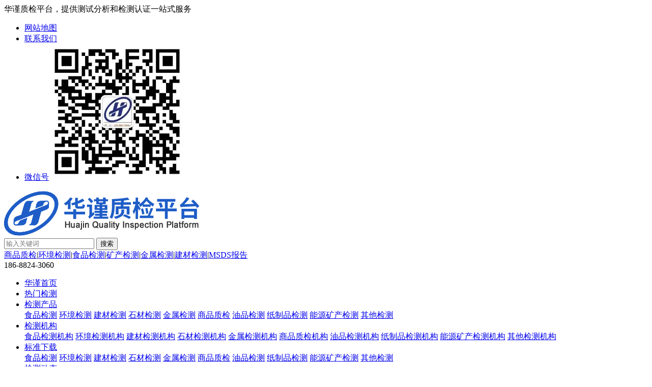

--- FILE ---
content_type: text/html; charset=utf-8
request_url: https://www.jcfxzx.com/gsxw/11118.html
body_size: 7595
content:
<!DOCTYPE html>
<html>
<head>
<meta charset="utf-8">
<meta http-equiv="X-UA-Compatible" content="IE=edge">
<meta name="viewport" content="width=device-width, initial-scale=1, maximum-scale=1, user-scalable=no">
<meta name="renderer" content="webkit">
<meta name="mobile-web-app-capable" content="yes">
<meta http-equiv="Cache-Control" content="no-siteapp">
<meta name="apple-mobile-web-app-capable" content="yes">
<meta name="apple-mobile-web-app-status-bar-style" content="black">
<title>防水卷材穿刺试验_国家标准_耐用性_可靠性-华谨质检平台</title>
<meta name="keywords" content="防水卷材检测" />
<meta name="description" content="防水卷材是一种应用于建筑、交通等领域的重要材料，能够有效防止水的渗透，保护建筑结构免受水的侵害。而为了确保防水卷材的质量和性能，穿刺试验成为了必要的一步。本文华谨质检平台将以&ldquo;防水卷材穿刺试验&rdquo;为关键词，逐个拆解并延伸相关元素，让我们更深入地了解这一试验的意义、操作方法以及结果解读。" />
<link rel="stylesheet" type="text/css" href="https://www.jcfxzx.com/static/home/css/animate.min.css" />
<link rel="stylesheet" type="text/css" href="https://www.jcfxzx.com/static/home/css/swiper.min.css" />
<link rel="stylesheet" type="text/css" href="https://www.jcfxzx.com/static/home/css/viewer.min.css" />
<link rel="stylesheet" type="text/css" href="https://www.jcfxzx.com/static/home/css/util.min.css" />
<link rel="stylesheet" type="text/css" href="https://www.jcfxzx.com/static/home/css/style.css" />
<link rel="stylesheet" type="text/css" href="https://www.jcfxzx.com/static/home/css/bpbcyodg.css" />
<script type="text/javascript" src="https://www.jcfxzx.com/static/home/js/jquery.min.js"></script>
<script type="text/javascript" src="https://www.jcfxzx.com/static/home/js/viewer.min.js"></script>
<script type="text/javascript" src="https://www.jcfxzx.com/static/home/js/SuperSlide.min.js"></script>
<script type="text/javascript" src="https://www.jcfxzx.com/static/home/js/swiper.min.js"></script>
<script type="text/javascript" src="https://www.jcfxzx.com/static/home/js/Util.js"></script>
<script type="text/javascript" src="https://www.jcfxzx.com/static/home/js/clipboard.min.js"></script>
<script type="text/javascript" src="https://www.jcfxzx.com/static/home/js/main.js"></script>
<script>
    var currerId=11;
</script><script type="text/javascript" src="https://www.jcfxzx.com/static/home/js/zan.js"></script>
</head>

<body>
<div class="exuloc">
  <div class="container">
    <div class="ptkhxl">华谨质检平台，提供测试分析和检测认证一站式服务</div>
    <ul class="href">
      <li><a href="https://www.jcfxzx.com/sitemap/" rel="nofollow">网站地图</a></li>
            <li><a href="https://www.jcfxzx.com/contact" rel="nofollow">联系我们</a></li>
            <li><a href="javascript:;" rel="nofollow"><i class="iconfont icon-erweima"></i>微信号</a><img src="https://www.jcfxzx.com/uploads/images/20210412/7de4c9f6410dda342ba4871c934adcbd.png" alt="第三方检测机构 华谨公众号"/></li>
    </ul>
  </div>
</div>
<header>
  <div class="container">
    <div class="ymkmzx"><a href="https://www.jcfxzx.com"><img src="https://www.jcfxzx.com/uploads/images/20221213/91e05ca4c1132bc9b793914e7977459a.png" alt="食品检测中心,专业第三方检测机构-华谨检测服务"/></a></div>
    <div class="search">
      <form action="https://www.jcfxzx.com/search" method="get" onSubmit="javascript:return search()">
        <input type="text" name="keyword" id="search-input" placeholder="输入关键词" autocomplete="off"/>
        <input type="submit" value="搜索"/>
      </form>
      <div class="xg"> <a href="https://www.jcfxzx.com/">商品质检</a>|<a href="https://www.jcfxzx.com/">环境检测</a>|<a href="https://www.jcfxzx.com/">食品检测</a>|<a href="https://www.jcfxzx.com/">矿产检测</a>|<a href="https://www.jcfxzx.com/">金属检测</a>|<a href="https://www.jcfxzx.com/">建材检测</a>|<a href="https://www.jcfxzx.com/">MSDS报告</a> </div>
    </div>
    <div class="tel"><i class="iconfont icon-24gl-telephone2"></i> 186-8824-3060</div>
    <div class="navbut"><i class="gflzud"></i><i class="fbbxaq"></i><i class="zhcszw"></i></div>
  </div>
</header>
<nav>
  <div class="container containerh">
    <ul class="nav">
      <li ><a href="https://www.jcfxzx.com">华谨首页</a></li>
            <li class=""> <a href="https://www.jcfxzx.com/hotjc">热门检测</a> </li>
            <li class="drop "> <a href="https://www.jcfxzx.com/jcpros">检测产品</a>
        <div class="sub">  <a href="https://www.jcfxzx.com/shipinjiance" rel="nofollow">食品检测</a>  <a href="https://www.jcfxzx.com/huanjingjiance" rel="nofollow">环境检测</a>  <a href="https://www.jcfxzx.com/jiancaijiance" rel="nofollow">建材检测</a>  <a href="https://www.jcfxzx.com/shicaijiance" rel="nofollow">石材检测</a>  <a href="https://www.jcfxzx.com/jinshujiance" rel="nofollow">金属检测</a>  <a href="https://www.jcfxzx.com/shangpinzhijian" rel="nofollow">商品质检</a>  <a href="https://www.jcfxzx.com/youpinjiance" rel="nofollow">油品检测</a>  <a href="https://www.jcfxzx.com/zhizhipinjiance" rel="nofollow">纸制品检测</a>  <a href="https://www.jcfxzx.com/nengyuankuangchanjiance" rel="nofollow">能源矿产检测</a>  <a href="https://www.jcfxzx.com/qitajiance" rel="nofollow">其他检测</a>  </div>
      </li>
            <li class="drop "> <a href="https://www.jcfxzx.com/jcjg">检测机构</a>
        <div class="sub">  <a href="https://www.jcfxzx.com/spjcjg" rel="nofollow">食品检测机构</a>  <a href="https://www.jcfxzx.com/hjjcjg" rel="nofollow">环境检测机构</a>  <a href="https://www.jcfxzx.com/jcjcjg" rel="nofollow">建材检测机构</a>  <a href="https://www.jcfxzx.com/scjcjg" rel="nofollow">石材检测机构</a>  <a href="https://www.jcfxzx.com/jsjcjg" rel="nofollow">金属检测机构</a>  <a href="https://www.jcfxzx.com/spzjjg" rel="nofollow">商品质检机构</a>  <a href="https://www.jcfxzx.com/ypjcjg" rel="nofollow">油品检测机构</a>  <a href="https://www.jcfxzx.com/zzpjcjg" rel="nofollow">纸制品检测机构</a>  <a href="https://www.jcfxzx.com/nykcjcjg" rel="nofollow">能源矿产检测机构</a>  <a href="https://www.jcfxzx.com/qtjcjg" rel="nofollow">其他检测机构</a>  </div>
      </li>
            <li class="drop "> <a href="https://www.jcfxzx.com/download">标准下载</a>
        <div class="sub">  <a href="https://www.jcfxzx.com/shipinjc" rel="nofollow">食品检测</a>  <a href="https://www.jcfxzx.com/hjjcxz" rel="nofollow">环境检测</a>  <a href="https://www.jcfxzx.com/jcjcxz" rel="nofollow">建材检测</a>  <a href="https://www.jcfxzx.com/scjcxz" rel="nofollow">石材检测</a>  <a href="https://www.jcfxzx.com/jsjcxz" rel="nofollow">金属检测</a>  <a href="https://www.jcfxzx.com/spjcxz" rel="nofollow">商品质检</a>  <a href="https://www.jcfxzx.com/ypjcxz" rel="nofollow">油品检测</a>  <a href="https://www.jcfxzx.com/zzpjcxz" rel="nofollow">纸制品检测</a>  <a href="https://www.jcfxzx.com/nykcjcxz" rel="nofollow">能源矿产检测</a>  <a href="https://www.jcfxzx.com/qtbzxz" rel="nofollow">其他检测</a>  </div>
      </li>
            <li class="drop on"> <a href="https://www.jcfxzx.com/news">检测动态</a>
        <div class="sub">  <a href="https://www.jcfxzx.com/gsxw" rel="nofollow">检测百科</a>  <a href="https://www.jcfxzx.com/hyzx" rel="nofollow">检测资讯</a>  <a href="https://www.jcfxzx.com/hdxx" rel="nofollow">检测信息</a>  </div>
      </li>
            <li class="drop "> <a href="https://www.jcfxzx.com/jcdy">检测答疑</a>
        <div class="sub">  <a href="https://www.jcfxzx.com/spjcdy" rel="nofollow">食品检测</a>  <a href="https://www.jcfxzx.com/hjjcdy" rel="nofollow">环境检测</a>  <a href="https://www.jcfxzx.com/jcjcdy" rel="nofollow">建材检测</a>  <a href="https://www.jcfxzx.com/scjcdy" rel="nofollow">石材检测</a>  <a href="https://www.jcfxzx.com/jsjcdy" rel="nofollow">金属检测</a>  <a href="https://www.jcfxzx.com/spzjdy" rel="nofollow">商品质检</a>  <a href="https://www.jcfxzx.com/ypjcdy" rel="nofollow">油品检测</a>  <a href="https://www.jcfxzx.com/zzpjcdy" rel="nofollow">纸制品检测</a>  <a href="https://www.jcfxzx.com/nykcjcdy" rel="nofollow">能源矿产检测</a>  <a href="https://www.jcfxzx.com/qtjcdy" rel="nofollow">其他检测</a>  </div>
      </li>
            <li class=""> <a href="https://www.jcfxzx.com/bgcx">报告查询</a> </li>
            <li class="drop "> <a href="/sjlc">服务中心</a>
        <div class="sub">  <a href="https://www.jcfxzx.com/about" rel="nofollow">关于华谨</a>  <a href="https://www.jcfxzx.com/contact" rel="nofollow">联系我们</a>  <a href="https://www.jcfxzx.com/sjlc" rel="nofollow">送检流程</a>  <a href="https://www.jcfxzx.com/wtxyxz" rel="nofollow">委托协议下载</a>  <a href="https://www.jcfxzx.com/gzxsm" rel="nofollow">公正性声明</a>  </div>
      </li>
          </ul>
  </div>
</nav>
<ul class="navwap">
  <li ><a href="https://www.jcfxzx.com">华谨首页</a></li>
    <li class=""> <a href="https://www.jcfxzx.com/hotjc">热门检测</a> </li>
    <li class=""> <a href="https://www.jcfxzx.com/jcpros">检测产品</a> </li>
    <li class=""> <a href="https://www.jcfxzx.com/jcjg">检测机构</a> </li>
    <li class=""> <a href="https://www.jcfxzx.com/download">标准下载</a> </li>
    <li class="on"> <a href="https://www.jcfxzx.com/news">检测动态</a> </li>
    <li class=""> <a href="https://www.jcfxzx.com/bgcx">报告查询</a> </li>
    <li class=""> <a href="/sjlc">服务中心</a> </li>
  </ul>

<div class="mugqek" style="background-image: url(https://www.jcfxzx.com/static/home/img/icvlvebe.jpg);"></div>
<div class="main">
  <div class="container">
    <div class="qxgqcg"> <div class="position">
  <div class="tit"> 检测百科 </div>
  <div class="ltquix"><a href="/">首页</a> &gt; <a href="https://www.jcfxzx.com/news">检测动态</a> &gt; <a href="https://www.jcfxzx.com/gsxw">检测百科</a></div>
</div>
      <div class="uwnspj">
        <div class="bt">防水卷材穿刺试验</div>
        <div class="cs"><span>2024-03-19 10:00:00</span><span class="ziwyxi">来源：检测服务</span><span>作者：华谨小编</span><span>点击：506次</span></div>
        <div class="oczbhu">本文共有<em>565</em>个文字，预计阅读时间<em>2</em>分钟</div>
                <div class="desc"><em>导语</em>防水卷材是一种应用于建筑、交通等领域的重要材料，能够有效防止水的渗透，保护建筑结构免受水的侵害。而为了确保防水卷材的质量和性能，穿刺试验成为了必要的一步。本文华谨质检平台将以&ldquo;防水卷材穿刺试验&rdquo;为关键词，逐个拆解并延伸相关元素，让我们更深入地了解这一试验的意义、操作方法以及结果解读。</div>
                <div class="rtheah web_body_html"> <h3>防水卷材<br/></h3><p>防水卷材是一种通过合成材料制成的薄片，通常由聚合物、胶水和其他添加剂组成。它具有优异的柔韧性、耐久性和防水性能，能够在建筑物、道路、桥梁等地方发挥重要作用。防水卷材有多种类型，例如沥青卷材、高分子卷材等，根据使用环境和需求选择适合的材料非常重要。</p><h3>穿刺试验</h3><p>穿刺试验是评估防水卷材抗穿刺性能的一种方法。在这个试验中，使用一个尖锐的圆柱形穿刺物（通常是针）以一定的速度施加在防水卷材上，检测卷材的穿刺性能。穿刺试验是评估防水卷材质量的重要手段之一，通过模拟实际使用过程中可能遇到的情况，可以确定防水卷材的强度和耐用性，并保证其在不同环境条件下的可靠性。</p><h3>试验方法</h3><p></p><p>穿刺试验的具体方法通常遵循一定的标准，如国家标准、工业标准等。在试验中，首先要准备一块规定尺寸的防水卷材样品，并将其固定在一个平坦的试验台上。然后从一个固定高度（通常为一定长度）处，用一定的速度将穿刺物垂直贯穿在卷材上，直至穿刺物完全穿透卷材。试验过程中需要记录穿刺物贯穿卷材的力学参数，如穿刺力、穿刺深度等。</p><h3>试验结果解读</h3><p>通过穿刺试验，可以得到一系列试验结果，如穿刺力曲线、穿刺深度曲线等。这些结果可以帮助评估防水卷材的抗穿刺性能。通常情况下，防水卷材的抗穿刺性能应符合一定的标准要求。如果防水卷材在穿刺试验中出现较大的穿刺力或穿刺深度，可能意味着其抗穿刺性能较差。而如果防水卷材在穿刺试验中表现良好，穿刺力和穿刺深度较小，可以认为其抗穿刺性能较好。</p><h2>总结</h2><p>防水卷材穿刺试验是评估防水卷材质量和性能的重要手段之一。通过穿刺试验，可以评估防水卷材的抗穿刺性能，确保其在实际使用中具有足够的强度和耐久性。穿刺试验的方法和结果解读需要遵循一定的标准，以保证试验的准确性和可比性。只有经过严格的穿刺试验，并符合相关标准要求的防水卷材，才能在各种环境条件下可靠地发挥其防水功能，保护建筑结构免受水的侵害。如果您有<a href='https://www.jcfxzx.com/fsjcjc' title='防水卷材类检测-建材检测' target='_blank' class='key_link'>防水卷材检测</a>需求，请直接与<a href='http://www.jcfxzx.com' title='华谨质检平台' target='_blank' class='key_link'>华谨质检平台</a>工作人员联系，我们将在5分钟内及时响应您的检测需求，为您提供科学、准确、严谨、高效的检测解决方案。</p><p><br/></p>

          <div class="dzall"> <a href="javascript:;" class="dianzan_btn" arcid="11118" limit="0">
            <p class="dianzan_val" n="188"><i class="iconfont icon-zantong"></i>188</p>
            </a> </div>
           </div>
        <div class="xrxzwv">
          <p>免责声明：本站信息由华谨质检平台工作人员整理发布，如本站文章和转稿涉及版权等问题，请作者及时联系本站工作人员，我们会尽快和您对接处理。联系方式：708808171@qq.com</p>
          <p class="nqoqri ziwyxi">标题：防水卷材穿刺试验　本文网址：https://www.jcfxzx.com/gsxw/11118.html</p>
          <p class="ziwyxi">网站所有图文内容如未经过许可，禁止以任何形式的采集、镜像，否则后果自负！ </p>
        </div>
        <div class="tagtags">Tags标签:  <a href="https://www.jcfxzx.com/zt">防水卷材</a>  <a href="https://www.jcfxzx.com/zt/jzcljc">建筑材料检测</a> </div>
        <div class="kfhudp">
          <p>上一篇：<a href="https://www.jcfxzx.com/gsxw/11115.html">装饰材料检测项目</a> </p>
          <p>下一篇：<a href="https://www.jcfxzx.com/gsxw/11121.html">密封胶成分检测</a> </p>
        </div>
        <div class="rzzryu">
          <div class="tit"><span>相关新闻</span></div>
          <ul class="xun">
                        <li><a href="https://www.jcfxzx.com/hotjc/13774.html">非膨胀型钢结构防火涂料检测_消防检测</a></li>
                        <li><a href="https://www.jcfxzx.com/hyzx/11362.html">装饰材料检验报告</a></li>
                        <li><a href="https://www.jcfxzx.com/gsxw/11361.html">装饰材料检测报告模板</a></li>
                        <li><a href="https://www.jcfxzx.com/hdxx/11360.html">防水涂料检测需要多长时间</a></li>
                        <li><a href="https://www.jcfxzx.com/hyzx/11359.html">防水剂规范标准</a></li>
                        <li><a href="https://www.jcfxzx.com/gsxw/11358.html">装饰材料检测报告怎么写</a></li>
                        <li><a href="https://www.jcfxzx.com/hyzx/11356.html">装修材料第三方检测</a></li>
                        <li><a href="https://www.jcfxzx.com/gsxw/11355.html">防水剂检测频率是多少</a></li>
                        <li><a href="https://www.jcfxzx.com/hyzx/11353.html">防水剂检测项目有哪些</a></li>
                        <li><a href="https://www.jcfxzx.com/hdxx/11351.html">涂料检测公司</a></li>
                      </ul>
        </div>
      </div>
    </div>
    <div class="mqzpfl">
      <div class="li">
        <div class="tit"><i class="iconfont icon-lanmu"></i>检测项目</div>
        <ul class="list_fwpics">
                    <li><a href="https://www.jcfxzx.com/rzpjc/2359.html">
            <div class="pic"><img src="https://www.jcfxzx.com/uploads/images/20241217/a56bcb7582f65f5c44c6acf5a3ae0a85.png"></div>
            <div class="box"> <span>中式火腿检测</span>
              <div class="cs">Read More<i class="iconfont icon-jiance3"></i></div>
            </div>
            </a></li>
                    <li><a href="https://www.jcfxzx.com/rhcpjc/17640.html">
            <div class="pic"><img src="https://www.jcfxzx.com/uploads/images/20241022/4182abd7328e3bb51d6011d0136cf70f.jpg"></div>
            <div class="box"> <span>十二烷基硫酸钠检测</span>
              <div class="cs">Read More<i class="iconfont icon-jiance3"></i></div>
            </div>
            </a></li>
                    <li><a href="https://www.jcfxzx.com/wjjjc/643.html">
            <div class="pic"><img src="https://www.jcfxzx.com/uploads/images/20230412/e6e3b9483a8ac0180a85bdf8ad98733e.jpg"></div>
            <div class="box"> <span>砂浆、混凝土防水剂检测</span>
              <div class="cs">Read More<i class="iconfont icon-jiance3"></i></div>
            </div>
            </a></li>
                    <li><a href="https://www.jcfxzx.com/lhjjc/15735.html">
            <div class="pic"><img src="https://www.jcfxzx.com/uploads/images/20240808/841d656d8c4866f93112ba4f770dc066.jpg"></div>
            <div class="box"> <span>铝中间合金锭检测</span>
              <div class="cs">Read More<i class="iconfont icon-jiance3"></i></div>
            </div>
            </a></li>
                  </ul>
      </div>
    </div>
  </div>
</div>
<footer>
  <div class="bj">
    <ul class="container">
      <li> <i class="iconfont icon-zhuanyequanwei"></i>
        <p>权威机构<br/>
          服务安全</p>
      </li>
      <li class="line"></li>
      <li> <i class="iconfont icon-tianmaopingtaibaozhang"></i>
        <p>平台管理<br/>
          报告及时</p>
      </li>
      <li class="line"></li>
      <li> <i class="iconfont icon-baozhang"></i>
        <p>网上检测<br/>
          服务更优</p>
      </li>
      <li class="line"></li>
      <li> <i class="iconfont icon-kuaijierukou"></i>
        <p>直接受理<br/>
          节省时间</p>
      </li>
    </ul>
  </div>
  <div class="container">
    <div class="box">
      <div class="quick">
        <div class="tit"><span>检测项目</span> </div>
        <ul>
                    <li><a href="https://www.jcfxzx.com/shipinjiance" rel="nofollow">食品检测</a></li>
                    <li><a href="https://www.jcfxzx.com/huanjingjiance" rel="nofollow">环境检测</a></li>
                    <li><a href="https://www.jcfxzx.com/jiancaijiance" rel="nofollow">建材检测</a></li>
                    <li><a href="https://www.jcfxzx.com/shicaijiance" rel="nofollow">石材检测</a></li>
                    <li><a href="https://www.jcfxzx.com/jinshujiance" rel="nofollow">金属检测</a></li>
                    <li><a href="https://www.jcfxzx.com/shangpinzhijian" rel="nofollow">商品质检</a></li>
                    <li><a href="https://www.jcfxzx.com/youpinjiance" rel="nofollow">油品检测</a></li>
                    <li><a href="https://www.jcfxzx.com/zhizhipinjiance" rel="nofollow">纸制品检测</a></li>
                    <li><a href="https://www.jcfxzx.com/nengyuankuangchanjiance" rel="nofollow">能源矿产检测</a></li>
                    <li><a href="https://www.jcfxzx.com/qitajiance" rel="nofollow">其他检测</a></li>
                  </ul>
      </div>
      <div class="quick">
        <div class="tit"><span>第三方检测机构</span> </div>
        <ul>
                    <li><a href="https://www.jcfxzx.com/spjcjg" rel="nofollow">食品检测机构</a></li>
                    <li><a href="https://www.jcfxzx.com/hjjcjg" rel="nofollow">环境检测机构</a></li>
                    <li><a href="https://www.jcfxzx.com/jcjcjg" rel="nofollow">建材检测机构</a></li>
                    <li><a href="https://www.jcfxzx.com/scjcjg" rel="nofollow">石材检测机构</a></li>
                    <li><a href="https://www.jcfxzx.com/jsjcjg" rel="nofollow">金属检测机构</a></li>
                    <li><a href="https://www.jcfxzx.com/spzjjg" rel="nofollow">商品质检机构</a></li>
                    <li><a href="https://www.jcfxzx.com/ypjcjg" rel="nofollow">油品检测机构</a></li>
                    <li><a href="https://www.jcfxzx.com/zzpjcjg" rel="nofollow">纸制品检测机构</a></li>
                    <li><a href="https://www.jcfxzx.com/nykcjcjg" rel="nofollow">能源矿产检测机构</a></li>
                    <li><a href="https://www.jcfxzx.com/qtjcjg" rel="nofollow">其他检测机构</a></li>
                  </ul>
      </div>
      <div class="quick">
        <div class="tit"><span>检测服务</span> </div>
        <ul>
                    <li><a href="https://www.jcfxzx.com/download" rel="nofollow">标准下载</a></li>
                    <li><a href="https://www.jcfxzx.com/bgcx" rel="nofollow">报告查询</a></li>
                    <li><a href="https://www.jcfxzx.com/jcdy" rel="nofollow">检测答疑</a></li>
                  </ul>
      </div>
      <div class="mess">
        <div class="tit"><span>提交留言</span> <em>Submit Message</em></div>
        <form action="https://www.jcfxzx.com/form/msg" method="post"  onSubmit="javascript:return msgh()">
          <ul>
            <li>
              <input type="text" name="title" id="msgh-title" placeholder="您的尊称 Name" autocomplete="off">
              <i class="iconfont icon-7"></i></li>
            <li>
              <input type="text" name="phone" id="msgh-phone" placeholder="您的电话 Phone" autocomplete="off">
              <i class="iconfont icon-shouji1"></i></li>
            <li>
              <input type="submit" value="立即提交" id="mess-submit">
            </li>
          </ul>
        </form>
      </div>
      <div class="contact">
        <div class="tit"><span>联系方式</span> <em>Contact Us</em></div>
        <div class="text">
          <p>服务热线：0757-85850930</p>
<p>联系电话：18688243060</p>
<p>邮件地址：708808171@qq.com</p>
<p>地址：广东省佛山市南海区大沥镇岭南路85号广佛智城A4栋7层检测中心</p>        </div>
      </div>
      <div class="ewm"> <img src="https://www.jcfxzx.com/uploads/images/20201104/dd2ad857072deab4fe2d286a4400665b.jpg" alt="广东第三方检测机构">
        <p>扫一扫，添加工程师微信</p>
      </div>
    </div>
    <div class="fcopy">
      <p>Copyright © 2010-2023 华谨质检平台 All Rights Reserved</p>
      <p><a href="https://beian.miit.gov.cn/" target="_blank">粤ICP备16080861号</a><script>
var _hmt = _hmt || [];
(function() {
  var hm = document.createElement("script");
  hm.src = "https://hm.baidu.com/hm.js?48451436501257a1eed4e9c05b016167";
  var s = document.getElementsByTagName("script")[0]; 
  s.parentNode.insertBefore(hm, s);
})();
</script>
<script language="javascript" src="https://link.yunqiaokefu.net/implantCode.js?teamID=92f5b837-01d8-4bc2-9142-c752e1c2076b"></script></p>
      <p>华谨检测作为广东专业<a href="http://www.jcfxzx.com/">第三方检测机构</a>，提供<a href="http://www.jcfxzx.com/">环境检测</a>、食品检测、建材检测、金属检测、石材检测、纸制品检测、油品检测、能源矿产检测等一站式检测服务。</p>
    </div>
  </div>
</footer>
<!--<div class="fixed-bottom-kefu">
  <div class="container">
    <div class="ren"><img src="https://www.jcfxzx.com/static/home/img/pmlepqzi.png" alt="华谨微信-专业第三方检测机构"/></div>
    <div class="box">
      <p>找不到您需要的检测项目请点击马上下单<em>客服电话：186-8824-3060</em></p>
      <form action="https://www.jcfxzx.com/form/contact" method="post" onSubmit="javascript:return bottomkefu()">
        <i class="iconfont icon-huatu"></i>
        <input type="text" name="tel" id="kefu-tel" placeholder="填写您的电话号码，我们立即联系您！" autocomplete="off"/>
        <input type="submit" value="立即联系我"/>
        <a href="http://wpa.qq.com/msgrd?uin=708808171"><i class="iconfont icon-kefu"></i>24小时在线客服</a>
      </form>
    </div>
    <i class="iconfont icon-closec"></i> </div>
</div>-->

<ul class="fixed_right">
  <li class="but"><a href="javascript:void(0)"><i class="iconfont icon-xiangyoujiantou"></i><em>收起快捷</em></a></li>
  <li><a href="http://wpa.qq.com/msgrd?uin=708808171" target="_blank" rel="nofollow"><i class="iconfont icon-qq"></i></a></li>
  <li class="tel"><a href="javascript:void(0)"><i class="iconfont icon-24gl-phone24h"></i></a>
    <dl class="hide">
      <dd><i class="iconfont icon-shouji1"></i>
        <div class="text">电话：<span>18688243060</span></div>
      </dd>
      <dd><i class="iconfont icon-24gl-phone24h"></i>
        <div class="text">7*24小时服务热线：<span>186-8824-3060</span></div>
      </dd>
    </dl>
  </li>
  <li class="ewm"><a href="#"><i class="iconfont icon-erweima1"></i></a>
    <dl class="hide">
<!--      <dd><img src="https://www.jcfxzx.com/uploads/images/20210412/7de4c9f6410dda342ba4871c934adcbd.png" alt="广东第三方检测机构">
        <p>关注公众号</p>
      </dd>-->
      <dd><img src="https://www.jcfxzx.com/uploads/images/20201104/dd2ad857072deab4fe2d286a4400665b.jpg" alt="广东第三方检测中心">
        <p>扫一扫加微信</p>
      </dd>
    </dl> 
  </li>
  <li class="backtop"><a href="javascript:void(0)"><i class="iconfont icon-Top"></i><em>返回顶部</em></a></li>
</ul>

<!-- 底部客服 -->
<div class="kefu_bottom">
  <ul>
    <li><a href="tel:186-8824-3060" rel="nofollow"><img src="https://www.jcfxzx.com/static/home/img/nqxddhoa.png" alt="广东第三方检测机构-电话咨询"></a></li>

    <li><a href="https://chat.yunqiaokefu.net/#/yqLink?teamID=92f5b837-01d8-4bc2-9142-c752e1c2076b"  rel="nofollow" target="_blank"><img src="https://www.jcfxzx.com/static/home/img/yhnnzzgv.png" alt="广东第三方检测中心-联系方式"></a></li>
  </ul>
</div>
<div class="kefu_bottom_weixin">
  <div class="box">
    <div class="close"><img src="https://www.jcfxzx.com/static/home/img/aovlngis.png" alt="广东第三方检测机构"></div>
    <div class="ewm"><img src="https://www.jcfxzx.com/uploads/images/20201104/dd2ad857072deab4fe2d286a4400665b.jpg" alt="广东第三方检测中心二维码"></div>
    <p>截屏，微信识别二维码</p>
    <p>微信号：<span class="button" id="weixin_input" data-clipboard-text="jcfxzx">jcfxzx</span></p>
    <p>（点击微信号复制，添加好友）</p>
    <p><a href="weixin://" class="open" rel="nofollow"><img src="https://www.jcfxzx.com/static/home/img/urgqwmvr.png" alt="广东第三方检测中心-二维码"><span>打开微信</span></a></p>
  </div>
</div>
</body></html> 
